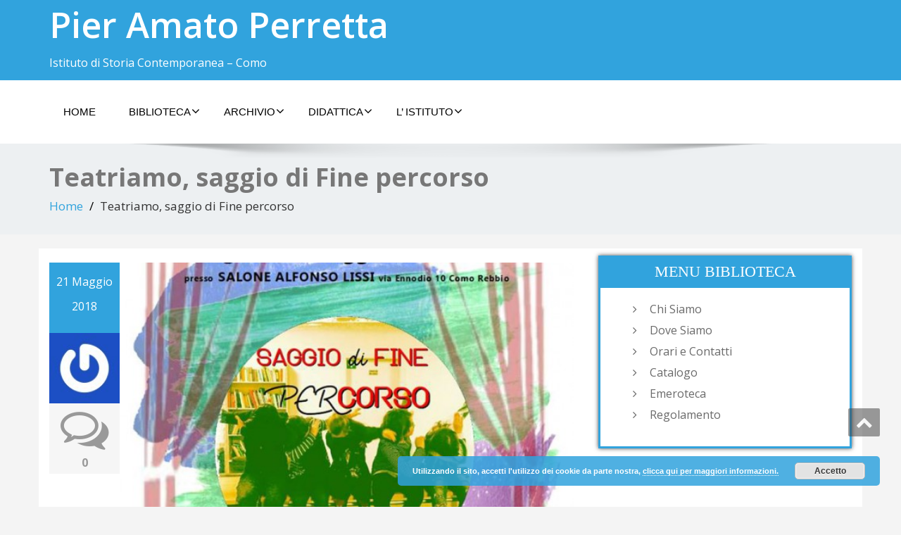

--- FILE ---
content_type: text/html; charset=UTF-8
request_url: https://www.isc-como.org/teatriamo-saggio-di-fine-percorso/
body_size: 45823
content:
<!DOCTYPE html>
<!--[if lt IE 7]>
    <html class="no-js lt-ie9 lt-ie8 lt-ie7"> <![endif]-->
    <!--[if IE 7]>
    <html class="no-js lt-ie9 lt-ie8"> <![endif]-->
    <!--[if IE 8]>
    <html class="no-js lt-ie9"> <![endif]-->
    <!--[if gt IE 8]><!-->
<html lang="it-IT"><!--<![endif]-->
<head>
	<meta http-equiv="X-UA-Compatible" content="IE=edge">
    <meta name="viewport" content="width=device-width, initial-scale=1.0">  
    <meta charset="UTF-8" />	
			<link rel="shortcut icon" href="http://www.isc-como.org/wp-content/uploads/2017/06/favicon.ico" /> 
		<link rel="stylesheet" href="https://www.isc-como.org/wp-content/themes/enigma/style.css" type="text/css" media="screen" />
	<title>Teatriamo, saggio di Fine percorso &#8211; Pier Amato Perretta</title>
<meta name='robots' content='max-image-preview:large' />
	<style>img:is([sizes="auto" i], [sizes^="auto," i]) { contain-intrinsic-size: 3000px 1500px }</style>
	<link rel='dns-prefetch' href='//fonts.googleapis.com' />
<link rel="alternate" type="application/rss+xml" title="Pier Amato Perretta &raquo; Feed" href="https://www.isc-como.org/feed/" />
<link rel="alternate" type="application/rss+xml" title="Pier Amato Perretta &raquo; Feed dei commenti" href="https://www.isc-como.org/comments/feed/" />
<link rel="alternate" type="application/rss+xml" title="Pier Amato Perretta &raquo; Teatriamo, saggio di Fine percorso Feed dei commenti" href="https://www.isc-como.org/teatriamo-saggio-di-fine-percorso/feed/" />
<script type="text/javascript">
/* <![CDATA[ */
window._wpemojiSettings = {"baseUrl":"https:\/\/s.w.org\/images\/core\/emoji\/16.0.1\/72x72\/","ext":".png","svgUrl":"https:\/\/s.w.org\/images\/core\/emoji\/16.0.1\/svg\/","svgExt":".svg","source":{"concatemoji":"https:\/\/www.isc-como.org\/wp-includes\/js\/wp-emoji-release.min.js?ver=6.8.3"}};
/*! This file is auto-generated */
!function(s,n){var o,i,e;function c(e){try{var t={supportTests:e,timestamp:(new Date).valueOf()};sessionStorage.setItem(o,JSON.stringify(t))}catch(e){}}function p(e,t,n){e.clearRect(0,0,e.canvas.width,e.canvas.height),e.fillText(t,0,0);var t=new Uint32Array(e.getImageData(0,0,e.canvas.width,e.canvas.height).data),a=(e.clearRect(0,0,e.canvas.width,e.canvas.height),e.fillText(n,0,0),new Uint32Array(e.getImageData(0,0,e.canvas.width,e.canvas.height).data));return t.every(function(e,t){return e===a[t]})}function u(e,t){e.clearRect(0,0,e.canvas.width,e.canvas.height),e.fillText(t,0,0);for(var n=e.getImageData(16,16,1,1),a=0;a<n.data.length;a++)if(0!==n.data[a])return!1;return!0}function f(e,t,n,a){switch(t){case"flag":return n(e,"\ud83c\udff3\ufe0f\u200d\u26a7\ufe0f","\ud83c\udff3\ufe0f\u200b\u26a7\ufe0f")?!1:!n(e,"\ud83c\udde8\ud83c\uddf6","\ud83c\udde8\u200b\ud83c\uddf6")&&!n(e,"\ud83c\udff4\udb40\udc67\udb40\udc62\udb40\udc65\udb40\udc6e\udb40\udc67\udb40\udc7f","\ud83c\udff4\u200b\udb40\udc67\u200b\udb40\udc62\u200b\udb40\udc65\u200b\udb40\udc6e\u200b\udb40\udc67\u200b\udb40\udc7f");case"emoji":return!a(e,"\ud83e\udedf")}return!1}function g(e,t,n,a){var r="undefined"!=typeof WorkerGlobalScope&&self instanceof WorkerGlobalScope?new OffscreenCanvas(300,150):s.createElement("canvas"),o=r.getContext("2d",{willReadFrequently:!0}),i=(o.textBaseline="top",o.font="600 32px Arial",{});return e.forEach(function(e){i[e]=t(o,e,n,a)}),i}function t(e){var t=s.createElement("script");t.src=e,t.defer=!0,s.head.appendChild(t)}"undefined"!=typeof Promise&&(o="wpEmojiSettingsSupports",i=["flag","emoji"],n.supports={everything:!0,everythingExceptFlag:!0},e=new Promise(function(e){s.addEventListener("DOMContentLoaded",e,{once:!0})}),new Promise(function(t){var n=function(){try{var e=JSON.parse(sessionStorage.getItem(o));if("object"==typeof e&&"number"==typeof e.timestamp&&(new Date).valueOf()<e.timestamp+604800&&"object"==typeof e.supportTests)return e.supportTests}catch(e){}return null}();if(!n){if("undefined"!=typeof Worker&&"undefined"!=typeof OffscreenCanvas&&"undefined"!=typeof URL&&URL.createObjectURL&&"undefined"!=typeof Blob)try{var e="postMessage("+g.toString()+"("+[JSON.stringify(i),f.toString(),p.toString(),u.toString()].join(",")+"));",a=new Blob([e],{type:"text/javascript"}),r=new Worker(URL.createObjectURL(a),{name:"wpTestEmojiSupports"});return void(r.onmessage=function(e){c(n=e.data),r.terminate(),t(n)})}catch(e){}c(n=g(i,f,p,u))}t(n)}).then(function(e){for(var t in e)n.supports[t]=e[t],n.supports.everything=n.supports.everything&&n.supports[t],"flag"!==t&&(n.supports.everythingExceptFlag=n.supports.everythingExceptFlag&&n.supports[t]);n.supports.everythingExceptFlag=n.supports.everythingExceptFlag&&!n.supports.flag,n.DOMReady=!1,n.readyCallback=function(){n.DOMReady=!0}}).then(function(){return e}).then(function(){var e;n.supports.everything||(n.readyCallback(),(e=n.source||{}).concatemoji?t(e.concatemoji):e.wpemoji&&e.twemoji&&(t(e.twemoji),t(e.wpemoji)))}))}((window,document),window._wpemojiSettings);
/* ]]> */
</script>
<style id='wp-emoji-styles-inline-css' type='text/css'>

	img.wp-smiley, img.emoji {
		display: inline !important;
		border: none !important;
		box-shadow: none !important;
		height: 1em !important;
		width: 1em !important;
		margin: 0 0.07em !important;
		vertical-align: -0.1em !important;
		background: none !important;
		padding: 0 !important;
	}
</style>
<link rel='stylesheet' id='wp-block-library-css' href='https://www.isc-como.org/wp-includes/css/dist/block-library/style.min.css?ver=6.8.3' type='text/css' media='all' />
<style id='classic-theme-styles-inline-css' type='text/css'>
/*! This file is auto-generated */
.wp-block-button__link{color:#fff;background-color:#32373c;border-radius:9999px;box-shadow:none;text-decoration:none;padding:calc(.667em + 2px) calc(1.333em + 2px);font-size:1.125em}.wp-block-file__button{background:#32373c;color:#fff;text-decoration:none}
</style>
<style id='global-styles-inline-css' type='text/css'>
:root{--wp--preset--aspect-ratio--square: 1;--wp--preset--aspect-ratio--4-3: 4/3;--wp--preset--aspect-ratio--3-4: 3/4;--wp--preset--aspect-ratio--3-2: 3/2;--wp--preset--aspect-ratio--2-3: 2/3;--wp--preset--aspect-ratio--16-9: 16/9;--wp--preset--aspect-ratio--9-16: 9/16;--wp--preset--color--black: #000000;--wp--preset--color--cyan-bluish-gray: #abb8c3;--wp--preset--color--white: #ffffff;--wp--preset--color--pale-pink: #f78da7;--wp--preset--color--vivid-red: #cf2e2e;--wp--preset--color--luminous-vivid-orange: #ff6900;--wp--preset--color--luminous-vivid-amber: #fcb900;--wp--preset--color--light-green-cyan: #7bdcb5;--wp--preset--color--vivid-green-cyan: #00d084;--wp--preset--color--pale-cyan-blue: #8ed1fc;--wp--preset--color--vivid-cyan-blue: #0693e3;--wp--preset--color--vivid-purple: #9b51e0;--wp--preset--gradient--vivid-cyan-blue-to-vivid-purple: linear-gradient(135deg,rgba(6,147,227,1) 0%,rgb(155,81,224) 100%);--wp--preset--gradient--light-green-cyan-to-vivid-green-cyan: linear-gradient(135deg,rgb(122,220,180) 0%,rgb(0,208,130) 100%);--wp--preset--gradient--luminous-vivid-amber-to-luminous-vivid-orange: linear-gradient(135deg,rgba(252,185,0,1) 0%,rgba(255,105,0,1) 100%);--wp--preset--gradient--luminous-vivid-orange-to-vivid-red: linear-gradient(135deg,rgba(255,105,0,1) 0%,rgb(207,46,46) 100%);--wp--preset--gradient--very-light-gray-to-cyan-bluish-gray: linear-gradient(135deg,rgb(238,238,238) 0%,rgb(169,184,195) 100%);--wp--preset--gradient--cool-to-warm-spectrum: linear-gradient(135deg,rgb(74,234,220) 0%,rgb(151,120,209) 20%,rgb(207,42,186) 40%,rgb(238,44,130) 60%,rgb(251,105,98) 80%,rgb(254,248,76) 100%);--wp--preset--gradient--blush-light-purple: linear-gradient(135deg,rgb(255,206,236) 0%,rgb(152,150,240) 100%);--wp--preset--gradient--blush-bordeaux: linear-gradient(135deg,rgb(254,205,165) 0%,rgb(254,45,45) 50%,rgb(107,0,62) 100%);--wp--preset--gradient--luminous-dusk: linear-gradient(135deg,rgb(255,203,112) 0%,rgb(199,81,192) 50%,rgb(65,88,208) 100%);--wp--preset--gradient--pale-ocean: linear-gradient(135deg,rgb(255,245,203) 0%,rgb(182,227,212) 50%,rgb(51,167,181) 100%);--wp--preset--gradient--electric-grass: linear-gradient(135deg,rgb(202,248,128) 0%,rgb(113,206,126) 100%);--wp--preset--gradient--midnight: linear-gradient(135deg,rgb(2,3,129) 0%,rgb(40,116,252) 100%);--wp--preset--font-size--small: 13px;--wp--preset--font-size--medium: 20px;--wp--preset--font-size--large: 36px;--wp--preset--font-size--x-large: 42px;--wp--preset--spacing--20: 0.44rem;--wp--preset--spacing--30: 0.67rem;--wp--preset--spacing--40: 1rem;--wp--preset--spacing--50: 1.5rem;--wp--preset--spacing--60: 2.25rem;--wp--preset--spacing--70: 3.38rem;--wp--preset--spacing--80: 5.06rem;--wp--preset--shadow--natural: 6px 6px 9px rgba(0, 0, 0, 0.2);--wp--preset--shadow--deep: 12px 12px 50px rgba(0, 0, 0, 0.4);--wp--preset--shadow--sharp: 6px 6px 0px rgba(0, 0, 0, 0.2);--wp--preset--shadow--outlined: 6px 6px 0px -3px rgba(255, 255, 255, 1), 6px 6px rgba(0, 0, 0, 1);--wp--preset--shadow--crisp: 6px 6px 0px rgba(0, 0, 0, 1);}:where(.is-layout-flex){gap: 0.5em;}:where(.is-layout-grid){gap: 0.5em;}body .is-layout-flex{display: flex;}.is-layout-flex{flex-wrap: wrap;align-items: center;}.is-layout-flex > :is(*, div){margin: 0;}body .is-layout-grid{display: grid;}.is-layout-grid > :is(*, div){margin: 0;}:where(.wp-block-columns.is-layout-flex){gap: 2em;}:where(.wp-block-columns.is-layout-grid){gap: 2em;}:where(.wp-block-post-template.is-layout-flex){gap: 1.25em;}:where(.wp-block-post-template.is-layout-grid){gap: 1.25em;}.has-black-color{color: var(--wp--preset--color--black) !important;}.has-cyan-bluish-gray-color{color: var(--wp--preset--color--cyan-bluish-gray) !important;}.has-white-color{color: var(--wp--preset--color--white) !important;}.has-pale-pink-color{color: var(--wp--preset--color--pale-pink) !important;}.has-vivid-red-color{color: var(--wp--preset--color--vivid-red) !important;}.has-luminous-vivid-orange-color{color: var(--wp--preset--color--luminous-vivid-orange) !important;}.has-luminous-vivid-amber-color{color: var(--wp--preset--color--luminous-vivid-amber) !important;}.has-light-green-cyan-color{color: var(--wp--preset--color--light-green-cyan) !important;}.has-vivid-green-cyan-color{color: var(--wp--preset--color--vivid-green-cyan) !important;}.has-pale-cyan-blue-color{color: var(--wp--preset--color--pale-cyan-blue) !important;}.has-vivid-cyan-blue-color{color: var(--wp--preset--color--vivid-cyan-blue) !important;}.has-vivid-purple-color{color: var(--wp--preset--color--vivid-purple) !important;}.has-black-background-color{background-color: var(--wp--preset--color--black) !important;}.has-cyan-bluish-gray-background-color{background-color: var(--wp--preset--color--cyan-bluish-gray) !important;}.has-white-background-color{background-color: var(--wp--preset--color--white) !important;}.has-pale-pink-background-color{background-color: var(--wp--preset--color--pale-pink) !important;}.has-vivid-red-background-color{background-color: var(--wp--preset--color--vivid-red) !important;}.has-luminous-vivid-orange-background-color{background-color: var(--wp--preset--color--luminous-vivid-orange) !important;}.has-luminous-vivid-amber-background-color{background-color: var(--wp--preset--color--luminous-vivid-amber) !important;}.has-light-green-cyan-background-color{background-color: var(--wp--preset--color--light-green-cyan) !important;}.has-vivid-green-cyan-background-color{background-color: var(--wp--preset--color--vivid-green-cyan) !important;}.has-pale-cyan-blue-background-color{background-color: var(--wp--preset--color--pale-cyan-blue) !important;}.has-vivid-cyan-blue-background-color{background-color: var(--wp--preset--color--vivid-cyan-blue) !important;}.has-vivid-purple-background-color{background-color: var(--wp--preset--color--vivid-purple) !important;}.has-black-border-color{border-color: var(--wp--preset--color--black) !important;}.has-cyan-bluish-gray-border-color{border-color: var(--wp--preset--color--cyan-bluish-gray) !important;}.has-white-border-color{border-color: var(--wp--preset--color--white) !important;}.has-pale-pink-border-color{border-color: var(--wp--preset--color--pale-pink) !important;}.has-vivid-red-border-color{border-color: var(--wp--preset--color--vivid-red) !important;}.has-luminous-vivid-orange-border-color{border-color: var(--wp--preset--color--luminous-vivid-orange) !important;}.has-luminous-vivid-amber-border-color{border-color: var(--wp--preset--color--luminous-vivid-amber) !important;}.has-light-green-cyan-border-color{border-color: var(--wp--preset--color--light-green-cyan) !important;}.has-vivid-green-cyan-border-color{border-color: var(--wp--preset--color--vivid-green-cyan) !important;}.has-pale-cyan-blue-border-color{border-color: var(--wp--preset--color--pale-cyan-blue) !important;}.has-vivid-cyan-blue-border-color{border-color: var(--wp--preset--color--vivid-cyan-blue) !important;}.has-vivid-purple-border-color{border-color: var(--wp--preset--color--vivid-purple) !important;}.has-vivid-cyan-blue-to-vivid-purple-gradient-background{background: var(--wp--preset--gradient--vivid-cyan-blue-to-vivid-purple) !important;}.has-light-green-cyan-to-vivid-green-cyan-gradient-background{background: var(--wp--preset--gradient--light-green-cyan-to-vivid-green-cyan) !important;}.has-luminous-vivid-amber-to-luminous-vivid-orange-gradient-background{background: var(--wp--preset--gradient--luminous-vivid-amber-to-luminous-vivid-orange) !important;}.has-luminous-vivid-orange-to-vivid-red-gradient-background{background: var(--wp--preset--gradient--luminous-vivid-orange-to-vivid-red) !important;}.has-very-light-gray-to-cyan-bluish-gray-gradient-background{background: var(--wp--preset--gradient--very-light-gray-to-cyan-bluish-gray) !important;}.has-cool-to-warm-spectrum-gradient-background{background: var(--wp--preset--gradient--cool-to-warm-spectrum) !important;}.has-blush-light-purple-gradient-background{background: var(--wp--preset--gradient--blush-light-purple) !important;}.has-blush-bordeaux-gradient-background{background: var(--wp--preset--gradient--blush-bordeaux) !important;}.has-luminous-dusk-gradient-background{background: var(--wp--preset--gradient--luminous-dusk) !important;}.has-pale-ocean-gradient-background{background: var(--wp--preset--gradient--pale-ocean) !important;}.has-electric-grass-gradient-background{background: var(--wp--preset--gradient--electric-grass) !important;}.has-midnight-gradient-background{background: var(--wp--preset--gradient--midnight) !important;}.has-small-font-size{font-size: var(--wp--preset--font-size--small) !important;}.has-medium-font-size{font-size: var(--wp--preset--font-size--medium) !important;}.has-large-font-size{font-size: var(--wp--preset--font-size--large) !important;}.has-x-large-font-size{font-size: var(--wp--preset--font-size--x-large) !important;}
:where(.wp-block-post-template.is-layout-flex){gap: 1.25em;}:where(.wp-block-post-template.is-layout-grid){gap: 1.25em;}
:where(.wp-block-columns.is-layout-flex){gap: 2em;}:where(.wp-block-columns.is-layout-grid){gap: 2em;}
:root :where(.wp-block-pullquote){font-size: 1.5em;line-height: 1.6;}
</style>
<link rel='stylesheet' id='bootstrap-css' href='https://www.isc-como.org/wp-content/themes/enigma/css/bootstrap.css?ver=6.8.3' type='text/css' media='all' />
<link rel='stylesheet' id='default-css' href='https://www.isc-como.org/wp-content/themes/enigma/css/default.css?ver=6.8.3' type='text/css' media='all' />
<link rel='stylesheet' id='enigma-theme-css' href='https://www.isc-como.org/wp-content/themes/enigma/css/enigma-theme.css?ver=6.8.3' type='text/css' media='all' />
<link rel='stylesheet' id='media-responsive-css' href='https://www.isc-como.org/wp-content/themes/enigma/css/media-responsive.css?ver=6.8.3' type='text/css' media='all' />
<link rel='stylesheet' id='animations-css' href='https://www.isc-como.org/wp-content/themes/enigma/css/animations.css?ver=6.8.3' type='text/css' media='all' />
<link rel='stylesheet' id='theme-animtae-css' href='https://www.isc-como.org/wp-content/themes/enigma/css/theme-animtae.css?ver=6.8.3' type='text/css' media='all' />
<link rel='stylesheet' id='font-awesome-css' href='https://www.isc-como.org/wp-content/themes/enigma/css/font-awesome-4.3.0/css/font-awesome.css?ver=6.8.3' type='text/css' media='all' />
<link rel='stylesheet' id='OpenSansRegular-css' href='//fonts.googleapis.com/css?family=Open+Sans&#038;ver=6.8.3' type='text/css' media='all' />
<link rel='stylesheet' id='OpenSansBold-css' href='//fonts.googleapis.com/css?family=Open+Sans%3A700&#038;ver=6.8.3' type='text/css' media='all' />
<link rel='stylesheet' id='OpenSansSemiBold-css' href='//fonts.googleapis.com/css?family=Open+Sans%3A600&#038;ver=6.8.3' type='text/css' media='all' />
<link rel='stylesheet' id='RobotoRegular-css' href='//fonts.googleapis.com/css?family=Roboto&#038;ver=6.8.3' type='text/css' media='all' />
<link rel='stylesheet' id='RobotoBold-css' href='//fonts.googleapis.com/css?family=Roboto%3A700&#038;ver=6.8.3' type='text/css' media='all' />
<link rel='stylesheet' id='RalewaySemiBold-css' href='//fonts.googleapis.com/css?family=Raleway%3A600&#038;ver=6.8.3' type='text/css' media='all' />
<link rel='stylesheet' id='Courgette-css' href='//fonts.googleapis.com/css?family=Courgette&#038;ver=6.8.3' type='text/css' media='all' />
<script type="text/javascript" src="https://www.isc-como.org/wp-includes/js/jquery/jquery.min.js?ver=3.7.1" id="jquery-core-js"></script>
<script type="text/javascript" src="https://www.isc-como.org/wp-includes/js/jquery/jquery-migrate.min.js?ver=3.4.1" id="jquery-migrate-js"></script>
<script type="text/javascript" src="https://www.isc-como.org/wp-content/themes/enigma/js/menu.js?ver=6.8.3" id="menu-js"></script>
<script type="text/javascript" src="https://www.isc-como.org/wp-content/themes/enigma/js/bootstrap.js?ver=6.8.3" id="bootstrap-js-js"></script>
<script type="text/javascript" src="https://www.isc-como.org/wp-content/themes/enigma/js/enigma_theme_script.js?ver=6.8.3" id="enigma-theme-script-js"></script>
<link rel="https://api.w.org/" href="https://www.isc-como.org/wp-json/" /><link rel="alternate" title="JSON" type="application/json" href="https://www.isc-como.org/wp-json/wp/v2/posts/670" /><link rel="EditURI" type="application/rsd+xml" title="RSD" href="https://www.isc-como.org/xmlrpc.php?rsd" />
<meta name="generator" content="WordPress 6.8.3" />
<link rel="canonical" href="https://www.isc-como.org/teatriamo-saggio-di-fine-percorso/" />
<link rel='shortlink' href='https://www.isc-como.org/?p=670' />
<link rel="alternate" title="oEmbed (JSON)" type="application/json+oembed" href="https://www.isc-como.org/wp-json/oembed/1.0/embed?url=https%3A%2F%2Fwww.isc-como.org%2Fteatriamo-saggio-di-fine-percorso%2F" />
<link rel="alternate" title="oEmbed (XML)" type="text/xml+oembed" href="https://www.isc-como.org/wp-json/oembed/1.0/embed?url=https%3A%2F%2Fwww.isc-como.org%2Fteatriamo-saggio-di-fine-percorso%2F&#038;format=xml" />
<style type="text/css" id="custom-background-css">
body.custom-background { background-color: #f4f4f4; }
</style>
	</head>
<body class="wp-singular post-template-default single single-post postid-670 single-format-standard custom-background wp-theme-enigma">
<div>
	<!-- Header Section -->
	<div class="header_section" >
		<div class="container" >
			<!-- Logo & Contact Info -->
			<div class="row ">
				<div class="col-md-6 col-sm-12 wl_rtl" >					
					<div claSS="logo">						
					<a href="https://www.isc-como.org/" title="Pier Amato Perretta" rel="home">
					Pier Amato Perretta					</a>
					<p>Istituto di Storia Contemporanea &#8211; Como</p>
					</div>
				</div>
							</div>
			<!-- /Logo & Contact Info -->
		</div>	
	</div>	
	<!-- /Header Section -->
	<!-- Navigation  menus -->
	<div class="navigation_menu "  data-spy="affix" data-offset-top="95" id="enigma_nav_top">
		<span id="header_shadow"></span>
		<div class="container navbar-container" >
			<nav class="navbar navbar-default " role="navigation">
				<div class="navbar-header">
					<button type="button" class="navbar-toggle" data-toggle="collapse" data-target="#menu">
					 
					  <span class="sr-only">Toggle navigation</span>
					  <span class="icon-bar"></span>
					  <span class="icon-bar"></span>
					  <span class="icon-bar"></span>
					</button>
				</div>
				<div id="menu" class="collapse navbar-collapse ">	
				<div class="menu-menu-principale-container"><ul id="menu-menu-principale" class="nav navbar-nav"><li id="menu-item-111" class="menu-item menu-item-type-custom menu-item-object-custom menu-item-home menu-item-111"><a href="https://www.isc-como.org/">Home</a></li>
<li id="menu-item-117" class="menu-item menu-item-type-post_type menu-item-object-page menu-item-has-children menu-item-117 dropdown"><a href="https://www.isc-como.org/biblioteca/">Biblioteca<i class="fa fa-angle-down"></i></a>
<ul class="dropdown-menu">
	<li id="menu-item-123" class="menu-item menu-item-type-post_type menu-item-object-page menu-item-123"><a href="https://www.isc-como.org/biblioteca/regolamento/">Regolamento</a></li>
	<li id="menu-item-118" class="menu-item menu-item-type-post_type menu-item-object-page menu-item-118"><a href="https://www.isc-como.org/biblioteca/catalogo/">Cataloghi</a></li>
	<li id="menu-item-888" class="menu-item menu-item-type-post_type menu-item-object-page menu-item-888"><a href="https://www.isc-como.org/biblioteca/pubblicazioni/">Pubblicazioni</a></li>
</ul>
</li>
<li id="menu-item-112" class="menu-item menu-item-type-post_type menu-item-object-page menu-item-has-children menu-item-112 dropdown"><a href="https://www.isc-como.org/archivio/">Archivio<i class="fa fa-angle-down"></i></a>
<ul class="dropdown-menu">
	<li id="menu-item-115" class="menu-item menu-item-type-post_type menu-item-object-page menu-item-115"><a href="https://www.isc-como.org/archivio/regolamento/">Regolamento</a></li>
	<li id="menu-item-800" class="menu-item menu-item-type-post_type menu-item-object-page menu-item-800"><a href="https://www.isc-como.org/archivio/patrimonio-archivistico/">Patrimonio Archivistico</a></li>
	<li id="menu-item-1664" class="menu-item menu-item-type-post_type menu-item-object-page menu-item-1664"><a href="https://www.isc-como.org/archivio/archivio-pci-como/">Archivio PCI Como</a></li>
	<li id="menu-item-1331" class="menu-item menu-item-type-post_type menu-item-object-page menu-item-1331"><a href="https://www.isc-como.org/archivio/database-como/">Database Como</a></li>
	<li id="menu-item-1615" class="menu-item menu-item-type-post_type menu-item-object-page menu-item-1615"><a href="https://www.isc-como.org/archivio/database-lecco/">Database Lecco</a></li>
	<li id="menu-item-2207" class="menu-item menu-item-type-post_type menu-item-object-page menu-item-2207"><a href="https://www.isc-como.org/archivio/archivio-coop-lombardia-bando-giusto-perretta/">Archivio Coop Lombardia – Bando Giusto Perretta</a></li>
</ul>
</li>
<li id="menu-item-124" class="menu-item menu-item-type-post_type menu-item-object-page menu-item-has-children menu-item-124 dropdown"><a href="https://www.isc-como.org/didattica/">Didattica<i class="fa fa-angle-down"></i></a>
<ul class="dropdown-menu">
	<li id="menu-item-127" class="menu-item menu-item-type-post_type menu-item-object-page menu-item-127"><a href="https://www.isc-como.org/didattica/iniziative/">Iniziative</a></li>
	<li id="menu-item-128" class="menu-item menu-item-type-post_type menu-item-object-page menu-item-128"><a href="https://www.isc-como.org/didattica/metodologie/">Metodologie</a></li>
	<li id="menu-item-770" class="menu-item menu-item-type-post_type menu-item-object-page menu-item-770"><a href="https://www.isc-como.org/didattica/proposte-scuole/">Proposte Scuole</a></li>
	<li id="menu-item-970" class="menu-item menu-item-type-post_type menu-item-object-page menu-item-970"><a href="https://www.isc-como.org/didattica/mostre/">Mostre</a></li>
	<li id="menu-item-971" class="menu-item menu-item-type-post_type menu-item-object-page menu-item-971"><a href="https://www.isc-como.org/didattica/mappe/">Mappe</a></li>
	<li id="menu-item-871" class="menu-item menu-item-type-post_type menu-item-object-page menu-item-has-children menu-item-871 dropdown-submenu"><a href="https://www.isc-como.org/didattica/corsi-e-ricerche/">Corsi<i class="fa fa-angle-down"></i></a>
	<ul class="dropdown-menu">
		<li id="menu-item-873" class="menu-item menu-item-type-post_type menu-item-object-page menu-item-873"><a href="https://www.isc-como.org/didattica/corsi-e-ricerche/corsi-daggiornamento-2018-2019/">Corsi d’aggiornamento 2018-2019</a></li>
	</ul>
</li>
	<li id="menu-item-889" class="menu-item menu-item-type-post_type menu-item-object-page menu-item-889"><a href="https://www.isc-como.org/didattica/ricerche/">Ricerche</a></li>
</ul>
</li>
<li id="menu-item-708" class="menu-item menu-item-type-post_type menu-item-object-page menu-item-has-children menu-item-708 dropdown"><a href="https://www.isc-como.org/istituto/">L’ Istituto<i class="fa fa-angle-down"></i></a>
<ul class="dropdown-menu">
	<li id="menu-item-119" class="menu-item menu-item-type-post_type menu-item-object-page menu-item-119"><a href="https://www.isc-como.org/istituto/chi-siamo-2/">Chi Siamo</a></li>
	<li id="menu-item-120" class="menu-item menu-item-type-post_type menu-item-object-page menu-item-120"><a href="https://www.isc-como.org/istituto/dove-siamo/">Dove Siamo</a></li>
	<li id="menu-item-122" class="menu-item menu-item-type-post_type menu-item-object-page menu-item-122"><a href="https://www.isc-como.org/istituto/orari-e-contatti/">Orari e Contatti</a></li>
	<li id="menu-item-1463" class="menu-item menu-item-type-post_type menu-item-object-page menu-item-1463"><a href="https://www.isc-como.org/istituto/notiziari/">Notiziari</a></li>
	<li id="menu-item-709" class="menu-item menu-item-type-post_type menu-item-object-page menu-item-709"><a href="https://www.isc-como.org/istituto/sostieni-l-istituto/">Sostieni l’ Istituto</a></li>
	<li id="menu-item-2007" class="menu-item menu-item-type-post_type menu-item-object-page menu-item-2007"><a href="https://www.isc-como.org/istituto/trasparenza/">Trasparenza</a></li>
</ul>
</li>
</ul></div>				
				</div>	
			</nav>
		</div>
	</div><div class="enigma_header_breadcrum_title" style="margin-bottom: 20px;">	
	<div class="container">
		<div class="row">
			<div class="col-md-12">
				<h1>Teatriamo, saggio di Fine percorso</h1>
				<!-- BreadCrumb -->
                <ul class="breadcrumb"><li><a href="https://www.isc-como.org">Home</a></li> <li>Teatriamo, saggio di Fine percorso</li></ul>                <!-- BreadCrumb -->
			</div>
		</div>
	</div>	
</div><div class="container">	
	<div class="row enigma_blog_wrapper">
	<div class="col-md-8">	
				
		<div id="post-670" class="enigma_blog_full post-670 post type-post status-publish format-standard has-post-thumbnail hentry category-teatro tag-associazione-alfonso-lissi tag-comitato-soci-coop-como tag-istituto-di-storia-contemporanea-p-a-perretta tag-teatro-dacquadolce">
	<ul class="blog-date-left">
		<li class="enigma_post_date">
				<span class="date">21 Maggio 2018</span>
				</li>
		<li class="enigma_post_author"><img alt='' src='https://secure.gravatar.com/avatar/6a69cf3a691e9ee6716806f7c056d5fd147ae15199e249a2273bc45b8dd2850a?s=96&#038;r=g' srcset='https://secure.gravatar.com/avatar/6a69cf3a691e9ee6716806f7c056d5fd147ae15199e249a2273bc45b8dd2850a?s=192&#038;r=g 2x' class='author_detail_img avatar-96 photo' height='96' width='96' decoding='async'/></li>
		<li class="enigma_blog_comment"><i class="fa fa-comments-o"></i><h6><a href="https://www.isc-como.org/teatriamo-saggio-di-fine-percorso/#respond">0</a></h6></li>
	</ul>
	<div class="post-content-wrap">
				<div class="enigma_blog_thumb_wrapper_showcase">						
			<div class="enigma_blog-img">
			<img width="570" height="350" src="https://www.isc-como.org/wp-content/uploads/2018/05/33059421_2028977797126253_6450843129707757568_n-570x350.jpg" class="enigma_img_responsive wp-post-image" alt="" decoding="async" fetchpriority="high" srcset="https://www.isc-como.org/wp-content/uploads/2018/05/33059421_2028977797126253_6450843129707757568_n-570x350.jpg 570w, https://www.isc-como.org/wp-content/uploads/2018/05/33059421_2028977797126253_6450843129707757568_n-340x210.jpg 340w" sizes="(max-width: 570px) 100vw, 570px" />						
			</div>
					</div>
				<div class="enigma_fuul_blog_detail_padding">
		<h2>Teatriamo, saggio di Fine percorso</a></h2>
		<div class="row">
		<div class="col-md-6 col-sm-3">
				<p class="enigma_tags">Tags : <a href="https://www.isc-como.org/tag/associazione-alfonso-lissi/" rel="tag">Associazione Alfonso Lissi</a><a href="https://www.isc-como.org/tag/comitato-soci-coop-como/" rel="tag">Comitato Soci Coop Como</a><a href="https://www.isc-como.org/tag/istituto-di-storia-contemporanea-p-a-perretta/" rel="tag">Istituto di Storia Contemporanea "P.A. Perretta"</a><a href="https://www.isc-como.org/tag/teatro-dacquadolce/" rel="tag">Teatro D'Acquadolce</a><br /></p>
				</div>
		<div class="col-md-6 col-sm-3">
				<p class="enigma_cats">Category : <a href="https://www.isc-como.org/category/teatro/" rel="category tag">Teatro</a></p>
				</div>
		</div>
		<div class="v_u507m7wlu s_u507m1ozz clearfix">
<div class="clearfix f_u507m7xpb">
<div class="clearfix _42ef">
<div class="a_u507m7xp8">
<div>
<div class="_6a _5u5j">
<div class="_6a _5u5j _6b">
<h5 id="js_3yh" class="_14f3 _14f5 _5pbw _5vra" data-ft="{&quot;tn&quot;:&quot;C&quot;}">30 maggio 2018, ore 21</h5>
</div>
</div>
</div>
</div>
</div>
</div>
</div>
<div id="js_3yj" class="_5pbx userContent _3576" data-ft="{&quot;tn&quot;:&quot;K&quot;}">
<p>Como, Salone Alfonso Lissi, Via Ennodio 10<br />
Teatriamo, Saggio di Fine Percorso.<br />
A seguire PORTAPARTY ossia ognuno porta qualcosa da mangiare e da bere e ci divertiamo tutti insieme.</p>
<p>Organizzano: Teatro D&#8217;Acquadolce, Associazione Alfonso Lissi, Comitato Soci Coop e Istituto di Storia Contemporanea &#8220;P.A. Perretta&#8221;</p>
</div>
		</div>
	</div>
</div>	
<div class="push-right">
<hr class="blog-sep header-sep">
</div>		<div class="navigation_en">
	<nav id="wblizar_nav"> 
	<span class="nav-previous">
	&laquo; <a href="https://www.isc-como.org/assemblea-ordinaria-dei-soci-e-aperitivo-musicale/" rel="prev">Assemblea ordinaria dei soci e aperitivo musicale</a>	</span>
	<span class="nav-next">
	<a href="https://www.isc-como.org/la-basilica-di-san-fedele-e-la-citta-medioevale-concerto-di-violino-e-pianoforte-ethnic-random-musica-dal-mondo/" rel="next">La basilica di San Fedele e la città medioevale. Concerto di violino e pianoforte &#8220;Ethnic Random&#8221; musica dal mondo</a> &raquo;	</span> 
	</nav>
	</div>	
    	</div>
	<div class="col-md-4 enigma-sidebar">
	<div class="enigma_sidebar_widget"><div class="enigma_sidebar_widget_title"><h2>Menu Biblioteca</h2></div><div class="menu-menu-biblioteca-container"><ul id="menu-menu-biblioteca" class="menu"><li id="menu-item-176" class="menu-item menu-item-type-post_type menu-item-object-page menu-item-176"><a href="https://www.isc-como.org/istituto/chi-siamo-2/">Chi Siamo</a></li>
<li id="menu-item-177" class="menu-item menu-item-type-post_type menu-item-object-page menu-item-177"><a href="https://www.isc-como.org/istituto/dove-siamo/">Dove Siamo</a></li>
<li id="menu-item-179" class="menu-item menu-item-type-post_type menu-item-object-page menu-item-179"><a href="https://www.isc-como.org/istituto/orari-e-contatti/">Orari e Contatti</a></li>
<li id="menu-item-175" class="menu-item menu-item-type-post_type menu-item-object-page menu-item-175"><a href="https://www.isc-como.org/biblioteca/catalogo/">Catalogo</a></li>
<li id="menu-item-178" class="menu-item menu-item-type-post_type menu-item-object-page menu-item-178"><a href="https://www.isc-como.org/?page_id=43">Emeroteca</a></li>
<li id="menu-item-180" class="menu-item menu-item-type-post_type menu-item-object-page menu-item-180"><a href="https://www.isc-como.org/biblioteca/regolamento/">Regolamento</a></li>
</ul></div></div></div>	
	</div> <!-- row div end here -->	
</div><!-- container div end here -->
<!-- enigma Callout Section -->
<!-- Footer Widget Secton -->
<div class="enigma_footer_widget_area">	
	<div class="container">
		<div class="row">
			<div class="col-md-3 col-sm-6 enigma_footer_widget_column"><div class="enigma_footer_widget_title">Notizie<div class="enigma-footer-separator"></div></div>		<label class="screen-reader-text" for="archives-dropdown-4">Notizie</label>
		<select id="archives-dropdown-4" name="archive-dropdown">
			
			<option value="">Seleziona il mese</option>
				<option value='https://www.isc-como.org/2026/01/'> Gennaio 2026 &nbsp;(2)</option>
	<option value='https://www.isc-como.org/2025/12/'> Dicembre 2025 &nbsp;(2)</option>
	<option value='https://www.isc-como.org/2025/11/'> Novembre 2025 &nbsp;(3)</option>
	<option value='https://www.isc-como.org/2025/07/'> Luglio 2025 &nbsp;(1)</option>
	<option value='https://www.isc-como.org/2025/06/'> Giugno 2025 &nbsp;(4)</option>
	<option value='https://www.isc-como.org/2025/05/'> Maggio 2025 &nbsp;(6)</option>
	<option value='https://www.isc-como.org/2025/04/'> Aprile 2025 &nbsp;(4)</option>
	<option value='https://www.isc-como.org/2025/03/'> Marzo 2025 &nbsp;(7)</option>
	<option value='https://www.isc-como.org/2025/02/'> Febbraio 2025 &nbsp;(5)</option>
	<option value='https://www.isc-como.org/2025/01/'> Gennaio 2025 &nbsp;(8)</option>
	<option value='https://www.isc-como.org/2024/12/'> Dicembre 2024 &nbsp;(2)</option>
	<option value='https://www.isc-como.org/2024/11/'> Novembre 2024 &nbsp;(10)</option>
	<option value='https://www.isc-como.org/2024/10/'> Ottobre 2024 &nbsp;(5)</option>
	<option value='https://www.isc-como.org/2024/09/'> Settembre 2024 &nbsp;(1)</option>
	<option value='https://www.isc-como.org/2024/08/'> Agosto 2024 &nbsp;(1)</option>
	<option value='https://www.isc-como.org/2024/06/'> Giugno 2024 &nbsp;(1)</option>
	<option value='https://www.isc-como.org/2024/05/'> Maggio 2024 &nbsp;(4)</option>
	<option value='https://www.isc-como.org/2024/04/'> Aprile 2024 &nbsp;(8)</option>
	<option value='https://www.isc-como.org/2024/03/'> Marzo 2024 &nbsp;(6)</option>
	<option value='https://www.isc-como.org/2024/02/'> Febbraio 2024 &nbsp;(5)</option>
	<option value='https://www.isc-como.org/2024/01/'> Gennaio 2024 &nbsp;(4)</option>
	<option value='https://www.isc-como.org/2023/12/'> Dicembre 2023 &nbsp;(1)</option>
	<option value='https://www.isc-como.org/2023/11/'> Novembre 2023 &nbsp;(5)</option>
	<option value='https://www.isc-como.org/2023/10/'> Ottobre 2023 &nbsp;(2)</option>
	<option value='https://www.isc-como.org/2023/09/'> Settembre 2023 &nbsp;(3)</option>
	<option value='https://www.isc-como.org/2023/06/'> Giugno 2023 &nbsp;(2)</option>
	<option value='https://www.isc-como.org/2023/05/'> Maggio 2023 &nbsp;(2)</option>
	<option value='https://www.isc-como.org/2023/04/'> Aprile 2023 &nbsp;(2)</option>
	<option value='https://www.isc-como.org/2023/03/'> Marzo 2023 &nbsp;(4)</option>
	<option value='https://www.isc-como.org/2023/02/'> Febbraio 2023 &nbsp;(3)</option>
	<option value='https://www.isc-como.org/2023/01/'> Gennaio 2023 &nbsp;(6)</option>
	<option value='https://www.isc-como.org/2022/12/'> Dicembre 2022 &nbsp;(4)</option>
	<option value='https://www.isc-como.org/2022/11/'> Novembre 2022 &nbsp;(6)</option>
	<option value='https://www.isc-como.org/2022/10/'> Ottobre 2022 &nbsp;(8)</option>
	<option value='https://www.isc-como.org/2022/09/'> Settembre 2022 &nbsp;(1)</option>
	<option value='https://www.isc-como.org/2022/08/'> Agosto 2022 &nbsp;(1)</option>
	<option value='https://www.isc-como.org/2022/06/'> Giugno 2022 &nbsp;(3)</option>
	<option value='https://www.isc-como.org/2022/05/'> Maggio 2022 &nbsp;(4)</option>
	<option value='https://www.isc-como.org/2022/04/'> Aprile 2022 &nbsp;(8)</option>
	<option value='https://www.isc-como.org/2022/02/'> Febbraio 2022 &nbsp;(3)</option>
	<option value='https://www.isc-como.org/2022/01/'> Gennaio 2022 &nbsp;(4)</option>
	<option value='https://www.isc-como.org/2021/12/'> Dicembre 2021 &nbsp;(1)</option>
	<option value='https://www.isc-como.org/2021/11/'> Novembre 2021 &nbsp;(1)</option>
	<option value='https://www.isc-como.org/2021/10/'> Ottobre 2021 &nbsp;(3)</option>
	<option value='https://www.isc-como.org/2021/09/'> Settembre 2021 &nbsp;(2)</option>
	<option value='https://www.isc-como.org/2021/08/'> Agosto 2021 &nbsp;(1)</option>
	<option value='https://www.isc-como.org/2021/07/'> Luglio 2021 &nbsp;(1)</option>
	<option value='https://www.isc-como.org/2021/06/'> Giugno 2021 &nbsp;(3)</option>
	<option value='https://www.isc-como.org/2021/05/'> Maggio 2021 &nbsp;(3)</option>
	<option value='https://www.isc-como.org/2021/04/'> Aprile 2021 &nbsp;(8)</option>
	<option value='https://www.isc-como.org/2021/03/'> Marzo 2021 &nbsp;(4)</option>
	<option value='https://www.isc-como.org/2021/02/'> Febbraio 2021 &nbsp;(2)</option>
	<option value='https://www.isc-como.org/2021/01/'> Gennaio 2021 &nbsp;(8)</option>
	<option value='https://www.isc-como.org/2020/12/'> Dicembre 2020 &nbsp;(3)</option>
	<option value='https://www.isc-como.org/2020/11/'> Novembre 2020 &nbsp;(3)</option>
	<option value='https://www.isc-como.org/2020/10/'> Ottobre 2020 &nbsp;(1)</option>
	<option value='https://www.isc-como.org/2020/09/'> Settembre 2020 &nbsp;(2)</option>
	<option value='https://www.isc-como.org/2020/07/'> Luglio 2020 &nbsp;(1)</option>
	<option value='https://www.isc-como.org/2020/06/'> Giugno 2020 &nbsp;(5)</option>
	<option value='https://www.isc-como.org/2020/05/'> Maggio 2020 &nbsp;(5)</option>
	<option value='https://www.isc-como.org/2020/04/'> Aprile 2020 &nbsp;(11)</option>
	<option value='https://www.isc-como.org/2020/03/'> Marzo 2020 &nbsp;(2)</option>
	<option value='https://www.isc-como.org/2020/02/'> Febbraio 2020 &nbsp;(3)</option>
	<option value='https://www.isc-como.org/2020/01/'> Gennaio 2020 &nbsp;(6)</option>
	<option value='https://www.isc-como.org/2019/12/'> Dicembre 2019 &nbsp;(1)</option>
	<option value='https://www.isc-como.org/2019/11/'> Novembre 2019 &nbsp;(1)</option>
	<option value='https://www.isc-como.org/2019/10/'> Ottobre 2019 &nbsp;(4)</option>
	<option value='https://www.isc-como.org/2019/09/'> Settembre 2019 &nbsp;(6)</option>
	<option value='https://www.isc-como.org/2019/06/'> Giugno 2019 &nbsp;(3)</option>
	<option value='https://www.isc-como.org/2019/05/'> Maggio 2019 &nbsp;(1)</option>
	<option value='https://www.isc-como.org/2019/04/'> Aprile 2019 &nbsp;(5)</option>
	<option value='https://www.isc-como.org/2019/03/'> Marzo 2019 &nbsp;(5)</option>
	<option value='https://www.isc-como.org/2019/02/'> Febbraio 2019 &nbsp;(2)</option>
	<option value='https://www.isc-como.org/2019/01/'> Gennaio 2019 &nbsp;(12)</option>
	<option value='https://www.isc-como.org/2018/12/'> Dicembre 2018 &nbsp;(4)</option>
	<option value='https://www.isc-como.org/2018/11/'> Novembre 2018 &nbsp;(4)</option>
	<option value='https://www.isc-como.org/2018/10/'> Ottobre 2018 &nbsp;(6)</option>
	<option value='https://www.isc-como.org/2018/09/'> Settembre 2018 &nbsp;(3)</option>
	<option value='https://www.isc-como.org/2018/06/'> Giugno 2018 &nbsp;(4)</option>
	<option value='https://www.isc-como.org/2018/05/'> Maggio 2018 &nbsp;(6)</option>
	<option value='https://www.isc-como.org/2018/04/'> Aprile 2018 &nbsp;(5)</option>
	<option value='https://www.isc-como.org/2018/03/'> Marzo 2018 &nbsp;(3)</option>
	<option value='https://www.isc-como.org/2018/02/'> Febbraio 2018 &nbsp;(2)</option>
	<option value='https://www.isc-como.org/2018/01/'> Gennaio 2018 &nbsp;(9)</option>
	<option value='https://www.isc-como.org/2017/12/'> Dicembre 2017 &nbsp;(2)</option>
	<option value='https://www.isc-como.org/2017/11/'> Novembre 2017 &nbsp;(3)</option>
	<option value='https://www.isc-como.org/2017/10/'> Ottobre 2017 &nbsp;(4)</option>
	<option value='https://www.isc-como.org/2017/09/'> Settembre 2017 &nbsp;(3)</option>
	<option value='https://www.isc-como.org/2017/06/'> Giugno 2017 &nbsp;(3)</option>
	<option value='https://www.isc-como.org/2017/05/'> Maggio 2017 &nbsp;(2)</option>
	<option value='https://www.isc-como.org/2017/04/'> Aprile 2017 &nbsp;(11)</option>
	<option value='https://www.isc-como.org/2017/03/'> Marzo 2017 &nbsp;(2)</option>
	<option value='https://www.isc-como.org/2017/02/'> Febbraio 2017 &nbsp;(3)</option>
	<option value='https://www.isc-como.org/2017/01/'> Gennaio 2017 &nbsp;(9)</option>
	<option value='https://www.isc-como.org/2016/12/'> Dicembre 2016 &nbsp;(3)</option>
	<option value='https://www.isc-como.org/2016/11/'> Novembre 2016 &nbsp;(4)</option>
	<option value='https://www.isc-como.org/2016/10/'> Ottobre 2016 &nbsp;(2)</option>
	<option value='https://www.isc-como.org/2016/09/'> Settembre 2016 &nbsp;(2)</option>
	<option value='https://www.isc-como.org/2016/06/'> Giugno 2016 &nbsp;(1)</option>
	<option value='https://www.isc-como.org/2016/05/'> Maggio 2016 &nbsp;(6)</option>
	<option value='https://www.isc-como.org/2016/04/'> Aprile 2016 &nbsp;(5)</option>
	<option value='https://www.isc-como.org/2016/03/'> Marzo 2016 &nbsp;(1)</option>
	<option value='https://www.isc-como.org/2016/01/'> Gennaio 2016 &nbsp;(1)</option>

		</select>

			<script type="text/javascript">
/* <![CDATA[ */

(function() {
	var dropdown = document.getElementById( "archives-dropdown-4" );
	function onSelectChange() {
		if ( dropdown.options[ dropdown.selectedIndex ].value !== '' ) {
			document.location.href = this.options[ this.selectedIndex ].value;
		}
	}
	dropdown.onchange = onSelectChange;
})();

/* ]]> */
</script>
</div><div class="col-md-3 col-sm-6 enigma_footer_widget_column"><div class="enigma_footer_widget_title">Ricerca nel Sito<div class="enigma-footer-separator"></div></div><div class="input-group">
	 <form method="get" id="searchform" action="https://www.isc-como.org/"> 	
		<input type="text" class="form-control"  name="s" id="s" placeholder="Cosa vuoi cercare?" />
		<span class="input-group-btn">
		<button class="btn btn-search" type="submit"><i class="fa fa-search"></i></button>
		</span>
	 </form> 
</div></div>		</div>		
	</div>	
</div>
<div class="enigma_footer_area">
		<div class="container">
			<div class="col-md-12">
			<p class="enigma_footer_copyright_info wl_rtl" >
			© 2023 Baran Roman &amp; Redaelli Matteo|Tema sviluppato da			<a target="_blank" rel="nofollow" href="http://weblizar.com/">Weblizar Themes</a></p>
						<div class="enigma_footer_social_div">
				<ul class="social">
										   <li class="facebook" data-toggle="tooltip" data-placement="top" title="Facebook"><a  href="https://www.facebook.com/profile.php?id=61572476426656"><i class="fa fa-facebook"></i></a></li>
										<li class="twitter" data-toggle="tooltip" data-placement="top" title="Twitter"><a href="http://www.twitter.com/IscPerretta"><i class="fa fa-twitter"></i></a></li>				
										<li class="linkedin" data-toggle="tooltip" data-placement="top" title="Linkedin"><a href="https://it.linkedin.com/in/istituto-storia-contemporanea-p-a-perretta-058a9b112"><i class="fa fa-linkedin"></i></a></li>
										<li class="youtube" data-toggle="tooltip" data-placement="top" title="Youtube"><a href="https://www.youtube.com/channel/UCUfffJWrv_dXT3t3ZHzeYuA"><i class="fa fa-youtube"></i></a></li>
	                					<li class="facebook" data-toggle="tooltip" data-placement="top" title="instagram"><a href="https://www.instagram.com/istituto_perretta/"><i class="fa fa-instagram"></i></a></li>
	                				</ul>
			</div>
						
			</div>		
		</div>		
</div>	
<!-- /Footer Widget Secton -->
</div>
<a href="#" title="Sali Su" class="enigma_scrollup" style="display: inline;"><i class="fa fa-chevron-up"></i></a>
<style type="text/css">
</style>
<script type="speculationrules">
{"prefetch":[{"source":"document","where":{"and":[{"href_matches":"\/*"},{"not":{"href_matches":["\/wp-*.php","\/wp-admin\/*","\/wp-content\/uploads\/*","\/wp-content\/*","\/wp-content\/plugins\/*","\/wp-content\/themes\/enigma\/*","\/*\\?(.+)"]}},{"not":{"selector_matches":"a[rel~=\"nofollow\"]"}},{"not":{"selector_matches":".no-prefetch, .no-prefetch a"}}]},"eagerness":"conservative"}]}
</script>
<link rel='stylesheet' id='basecss-css' href='https://www.isc-como.org/wp-content/plugins/eu-cookie-law/css/style.css?ver=6.8.3' type='text/css' media='all' />
<script type="text/javascript" src="https://www.isc-como.org/wp-includes/js/comment-reply.min.js?ver=6.8.3" id="comment-reply-js" async="async" data-wp-strategy="async"></script>
<script type="text/javascript" id="eucookielaw-scripts-js-extra">
/* <![CDATA[ */
var eucookielaw_data = {"euCookieSet":"","autoBlock":"0","expireTimer":"0","scrollConsent":"0","networkShareURL":"","isCookiePage":"","isRefererWebsite":""};
/* ]]> */
</script>
<script type="text/javascript" src="https://www.isc-como.org/wp-content/plugins/eu-cookie-law/js/scripts.js?ver=3.1.6" id="eucookielaw-scripts-js"></script>
<!-- Eu Cookie Law 3.1.6 --><div class="pea_cook_wrapper pea_cook_bottomright" style="color:#FFFFFF;background:rgb(49,163,221);background: rgba(49,163,221,0.85);"><p>Utilizzando il sito, accetti l&#039;utilizzo dei cookie da parte nostra,  <a style="color:#FFFFFF;" href="#" id="fom">clicca qui per maggiori informazioni.</a> <button id="pea_cook_btn" class="pea_cook_btn">Accetto</button></p></div><div class="pea_cook_more_info_popover"><div class="pea_cook_more_info_popover_inner" style="color:#FFFFFF;background-color: rgba(49,163,221,0.9);"><p>Questo sito utilizza i cookie per fonire la migliore esperienza di navigazione possibile. Continuando a utilizzare questo sito senza modificare le impostazioni dei cookie o claccando su "Accetta" permetti al loro utilizzo.</p><p><a style="color:#FFFFFF;" href="#" id="pea_close">Chiudi</a></p></div></div></body>
</html>